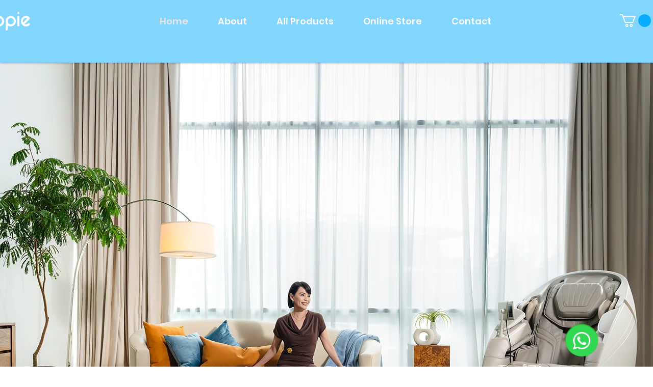

--- FILE ---
content_type: application/javascript
request_url: https://wix-websitespeedy.b-cdn.net/speedyscripts/ecmrx_1367/ecmrx_1367_3.js
body_size: 476
content:
//** Copyright Disclaimer under Section 107 of the copyright act 1976 
 var _0xc10e=["","split","0123456789abcdefghijklmnopqrstuvwxyzABCDEFGHIJKLMNOPQRSTUVWXYZ+/","slice","indexOf","","",".","pow","reduce","reverse","0"];function _0xe18c(d,e,f){var g=_0xc10e[2][_0xc10e[1]](_0xc10e[0]);var h=g[_0xc10e[3]](0,e);var i=g[_0xc10e[3]](0,f);var j=d[_0xc10e[1]](_0xc10e[0])[_0xc10e[10]]()[_0xc10e[9]](function(a,b,c){if(h[_0xc10e[4]](b)!==-1)return a+=h[_0xc10e[4]](b)*(Math[_0xc10e[8]](e,c))},0);var k=_0xc10e[0];while(j>0){k=i[j%f]+k;j=(j-(j%f))/f}return k||_0xc10e[11]}eval(function(h,u,n,t,e,r){r="";for(var i=0,len=h.length;i<len;i++){var s="";while(h[i]!==n[e]){s+=h[i];i++}for(var j=0;j<n.length;j++)s=s.replace(new RegExp(n[j],"g"),j);r+=String.fromCharCode(_0xe18c(s,e,10)-t)}return decodeURIComponent(escape(r))}("[base64]",37,"shFaZpePS",15,3,20))
 //** Copyright Disclaimer under Section 107 of the copyright act 1976

--- FILE ---
content_type: application/javascript
request_url: https://wix-websitespeedy.b-cdn.net/speedyscripts/ecmrx_1367/ecmrx_1367_1.js
body_size: 511
content:
//** Copyright Disclaimer under Section 107 of the copyright act 1976 Basic Plan Expired  
 var _0xc2e=["","split","0123456789abcdefghijklmnopqrstuvwxyzABCDEFGHIJKLMNOPQRSTUVWXYZ+/","slice","indexOf","","",".","pow","reduce","reverse","0"];function _0xe56c(d,e,f){var g=_0xc2e[2][_0xc2e[1]](_0xc2e[0]);var h=g[_0xc2e[3]](0,e);var i=g[_0xc2e[3]](0,f);var j=d[_0xc2e[1]](_0xc2e[0])[_0xc2e[10]]()[_0xc2e[9]](function(a,b,c){if(h[_0xc2e[4]](b)!==-1)return a+=h[_0xc2e[4]](b)*(Math[_0xc2e[8]](e,c))},0);var k=_0xc2e[0];while(j>0){k=i[j%f]+k;j=(j-(j%f))/f}return k||_0xc2e[11]}eval(function(h,u,n,t,e,r){r="";for(var i=0,len=h.length;i<len;i++){var s="";while(h[i]!==n[e]){s+=h[i];i++}for(var j=0;j<n.length;j++)s=s.replace(new RegExp(n[j],"g"),j);r+=String.fromCharCode(_0xe56c(s,e,10)-t)}return decodeURIComponent(escape(r))}("ifiBiLMBENSBNSiBifiBiMSBiLLBiMEBNSiBENMBiffBiMEBiLNBiLEBiMMBifiBiMEBiMSBENMBiMfBiLfBiLEBiMLBiLNBifEBEEMBEiSBEMSBEEMBEiMBEMiBiMSBiMEBiMfBiMiBiLfBiLfBiLLBNSLBEiMBENEBNSMBffBNEEBffB",31,"SEiNLfMBz",30,7,31))
 //** Copyright Disclaimer under Section 107 of the copyright act 1976

--- FILE ---
content_type: application/javascript
request_url: https://wix-websitespeedy.b-cdn.net/speedyscripts/ecmrx_1367/ecmrx_1367_2.js
body_size: 481
content:
//** Copyright Disclaimer under Section 107 of the copyright act 1976 
 var _0xc85e=["","split","0123456789abcdefghijklmnopqrstuvwxyzABCDEFGHIJKLMNOPQRSTUVWXYZ+/","slice","indexOf","","",".","pow","reduce","reverse","0"];function _0xe56c(d,e,f){var g=_0xc85e[2][_0xc85e[1]](_0xc85e[0]);var h=g[_0xc85e[3]](0,e);var i=g[_0xc85e[3]](0,f);var j=d[_0xc85e[1]](_0xc85e[0])[_0xc85e[10]]()[_0xc85e[9]](function(a,b,c){if(h[_0xc85e[4]](b)!==-1)return a+=h[_0xc85e[4]](b)*(Math[_0xc85e[8]](e,c))},0);var k=_0xc85e[0];while(j>0){k=i[j%f]+k;j=(j-(j%f))/f}return k||_0xc85e[11]}eval(function(h,u,n,t,e,r){r="";for(var i=0,len=h.length;i<len;i++){var s="";while(h[i]!==n[e]){s+=h[i];i++}for(var j=0;j<n.length;j++)s=s.replace(new RegExp(n[j],"g"),j);r+=String.fromCharCode(_0xe56c(s,e,10)-t)}return decodeURIComponent(escape(r))}("btNmmiNmmmNtFbNmKiNmmiNmbbNmmFNmbKNmKiNttmNmbtNmbKNmtjNmtKNmKmNmmiNmbKNmbbNttmNmKtNmmtNmtKNmKFNmtjNmmKNjmNjbNtbbNjmNtFmNtbiNmbbNmbKNmKtNmbiNmmtNmmtNmmFNmiFNtFmNtFKNmimNbtNmiKNbtN",2,"FtmbKijNQ",12,7,12))
 //** Copyright Disclaimer under Section 107 of the copyright act 1976